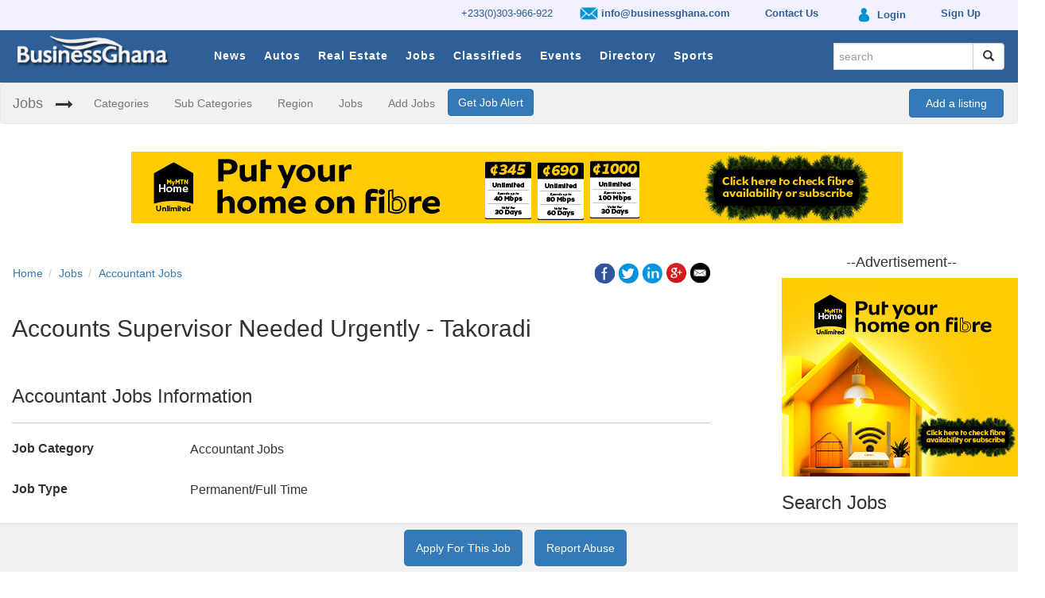

--- FILE ---
content_type: text/html; charset=UTF-8
request_url: https://www.businessghana.com/site/jobs/accountant-jobs/467190/Accounts-Supervisor-needed-urgently-Takoradi
body_size: 10244
content:


<!DOCTYPE html>
<html>
    <head prefix="og: http://ogp.me/ns#">
        <script async src="//pagead2.googlesyndication.com/pagead/js/adsbygoogle.js"></script>
        <script>
          (adsbygoogle = window.adsbygoogle || []).push({
            google_ad_client: "ca-pub-1171476088720532",
            enable_page_level_ads: true
          });
        </script>
        
       
                          <link href="/site/favicon.ico" type="image/x-icon" rel="icon"/><link href="/site/favicon.ico" type="image/x-icon" rel="shortcut icon"/>        
        <!------------------------- CSS ---------------------------------------->
      
        <link rel="stylesheet" href="/site/css/../assets/css/bootstrap.min.css"/>        <link rel="stylesheet" href="/site/css/default_custom.min.css"/>        <link rel="stylesheet" href="/site/css/bootstrap-datepicker.min.css"/>
   <style>    
       p.para{
        line-height: 1.8;
        text-align: justify;
}
</style>
        <!------------------------- JAVESCRIPTS ---------------------------------------->
        
        <script src="/site/js/../assets/js/jquery.min.js"></script>		
      

        <script src="/site/js/../assets/js/bootstrap.min.js"></script>		
		<script src="/site/js/custom.js"></script>        <script src="/site/js/bootstrap-datepicker.min.js"></script>
             <meta charset="utf-8"/>  
<title>Accounts Supervisor needed urgently - Takoradi - BusinessGhana</title>
    <meta name="viewport" content="width=device-width, initial-scale=1, user-scalable=1">
    <meta charset="utf-8">
    <meta http-equiv="X-UA-Compatible" content="IE=edge,chrome=1">    
    <meta name="keywords" content="BusinessGhana , businessghana.com Accra North Accountant Jobs jobs, Accra North Accountant Jobs career resources, Accra North Accountant Jobs careers, Accra North Accountant Jobs job, Accra North Accountant Jobs career, Accra North Accountant Jobs employment, Accra North Accountant Jobs work, Accra North Accountant Jobs job opportunities, Accra North Accountant Jobs employment opportunities">
    <meta name="description" content="Explore Accra North Accountant Jobs job and career resources on BusinessGhana. Find all the information you need to land a Accountant Jobs job in...">
    <meta property="og:locale" content="en_GB" />  
        <meta property="og:title" content="Accounts Supervisor needed urgently - Takoradi" /> 
    <meta property="og:description" content="Explore Accra North Accountant Jobs job and career resources on BusinessGhana. Find all the information you need to land a Accountant Jobs job in..." /> 
    <meta property="og:url" content="https://www.businessghana.com/" />  
    <meta property="og:site_name" content="BusinessGhana" />     
    <meta property="og:image" content="https://www.businessghana.com/site/img/logo.png" />
    <meta property="og:image:secure_url" content="https://www.businessghana.com/site/img/logo.png" />
    <meta property="og:image:width" content="203"/>
    <meta property="og:image:height" content="57"/>

      
    <meta property="article:section" content="jobs" />
        <meta name="twitter:card" content="summary">
    <meta name="twitter:title" content="Accounts Supervisor needed urgently - Takoradi">
    <meta name="twitter:description" content="Explore Accra North Accountant Jobs job and career resources on BusinessGhana. Find all the information you need to...">
    <meta name="twitter:image" content="https://www.businessghana.com/site/img/logo.png">
    <meta name="twitter:image:alt" content="https://www.businessghana.com/site/img/logo.png" />
    <meta name="twitter:domain" content="www.businessghana.com">
    <meta name="application-name" content="BusinessGhana">
    <meta name="robots" content="NOODP,NOYDIR" />
                    </head>
    
    <body>
        <!--Menu Section-->
        <div class="wsmenucontainer clearfix">
            		
<style type="text/css">
	.small-top-menu {
   
    padding-top: 2px !important;
}
.small-top-menu img{
	height: 27px;
}
</style>
	<div class="small-top-menu">
		
		<div class="container">
			<ul class="small-top-menu-strip">
				<li>					
					<a href='http://www.businessghana.com/site/contact_us'> +233(0)303-966-922</a>				</li>
				<li class="hidden-xs">
					<a href='http://www.businessghana.com/site/contact_us' style='padding:13px 10px;font-weight:bold'><img src="/site/img/email.png" style="height:23px" alt=""/> info@businessghana.com</a>				</li>

				<!-- li></li -->
				<li class="hidden-xs"><a href="/site/contact_us" style="padding:13px 10px;font-weight:bold"> Contact Us</a></li>
				<li>
				<a href='http://www.businessghana.com/myaccount/profile/index' style='padding:13px 10px;font-weight:bold'><img src="/site/img/login.png" style="" alt=""/> <span class=''>Login</span></a>				
				</li>

				<li class="sign-up">
				<a href='http://www.businessghana.com/myaccount/profile/sign_up' style='padding:13px 10px;font-weight:bold'><span>Sign Up</span></a>				
				</li>
			</ul>
		</div>
		
	</div>
		
	<div class="wsmenuexpandermain slideRight">
		<a id="navToggle" class="animated-arrow slideLeft" href="#"><span></span></a>
	</div>
	
	<div class="wsmenucontent overlapblackbg"></div>

	<div id="menumain">
		<div id="mainin_wrap" class="container">
			<div class="logobg">
				<a href="/site" title="BusinessGhana"><img src="/site/img/logo.png" alt="logo"/></a>			</div>
			<div class='mobile-sign-in visible-xs visible-md'>
				<a href='http://www.businessghana.com/myaccount/profile/index' class='padding:13px 10px'><img src="/site/img/login.png" style="height:24px" alt=""/> </a>			&nbsp;&nbsp;
				<a href='http://www.businessghana.com/site/items/search?search=(-_-)' class='padding:13px 10px'><i class='fa fa-search' style='color:white' aria-hidden='true'></i></a>			</div>
			
			<div class="header">
			
				<!--Menu HTML Code-->
				<nav class="wsmenu slideLeft clearfix">
					<ul class="mobile-sub wsmenu-list">
						
						<li class="hidden-lg hidden-md hidden-sm">
							<form method="get" accept-charset="utf-8" class="navbar-form search-form top-search" role="search" action="/site/search">								
								<div class="input-group add-on">
									<div class="input text"><input type="text" name="search" class="form-control" placeholder="search" id="search" readonly="readonly"/></div>
									<div class="input-group-btn">
										<button class="btn btn-default" type="submit" type="submit"><i class="glyphicon glyphicon-search"></i></button>
									</div>
								</div>
								
							</form>						</li>			
						
														<li class="title">
									<a href="/site/news">News</a>								</li>
														<li class="title">
									<a href="/site/autos">Autos</a>								</li>
														<li class="title">
									<a href="/site/real-estates">Real Estate</a>								</li>
														<li class="title">
									<a href="/site/jobs">Jobs</a>								</li>
														<li class="title">
									<a href="/site/classifieds">Classifieds</a>								</li>
														<li class="title">
									<a href="/site/events">Events</a>								</li>
														<li class="title">
									<a href="/site/directory">Directory</a>								</li>
							
						<li class="title">
							<a href="/site/news/sports">Sports</a>						</li>
					</ul>
				</nav>
				<!--Menu HTML Code--> 
			</div>
			
			<ul class="nav navbar-nav navbar-right hidden-xs" id="search_nav">		
				<li class="hidden-xs">
					<div id="signe_in">
						<!-- a href="https:www.businessghana.com/myaccount" class="padding:13px 10px"><i class="fa fa-user" aria-hidden="true"><span class="ffl">&nbsp; Login</span> </i></a -->
					</div>
				</li>
				<li>
					<form method="get" accept-charset="utf-8" class="navbar-form search-form top-search" role="search" autocomplete="off" action="/site/search">						<div class="input-group add-on">
						  <div class="input text"><input type="text" name="search" class="form-control" required="required" placeholder="search" id="search"/></div>						  
						  <div class="input-group-btn">
							<button class="btn btn-default" type="submit"><i class="glyphicon glyphicon-search"></i></button>
						  </div>
						</div>
					</form>				</li>	
			</ul>
			
		</div>

		<div id="clear"></div>

	</div>
	
		<div id="cat_bar" style="display: block" >
		<nav class="navbar navbar-default">
  			<div class="container-fluid">
    			<!-- Brand and toggle get grouped for better mobile display -->
    			<div class="navbar-header">
      				<button type="button" class="navbar-toggle collapsed" data-toggle="collapse" data-target="#bs-example-navbar-collapse-1" aria-expanded="false">
        				<span class="sr-only">Toggle navigation</span>
        				<span class="icon-bar"></span>
        				<span class="icon-bar"></span>
        				<span class="icon-bar"></span>
      				</button>
      				<a class="navbar-brand" href="#">Jobs</a>
    			</div>

    			<!-- Collect the nav links, forms, and other content for toggling -->
    			<div class="collapse navbar-collapse" id="bs-example-navbar-collapse-1">
      				<ul class="nav navbar-nav">
      					<li class="arrow"><i class="fa fa-long-arrow-right" aria-hidden="true"></i></li>
      	
      					<li><a href="/site/jobs/categories">Categories </a></li><li><a href="/site/jobs/sub-categories">Sub Categories</a></li><li><a href="/site/jobs/regions">Region </a></li><li><a href="/site/jobs">Jobs</a></li><li><a href="/site/jobs/add">Add Jobs</a></li>              		</ul>
              		              		 <div style='padding-top: 7px; float: left '><a href="/site/jobs/subscription" class="btn  btn-primary ">Get Job Alert</a></div>
										
					<div style='float: right; padding: 7px; margin-right: -20px;'><a class='btn btn-primary' href='http://www.businessghana.com/myaccount/profile/index' style='padding: 7px 20px'>Add a listing</a></div>      			</div><!-- /.navbar-collapse -->
  			</div><!-- /.container-fluid -->
		</nav>
	</div>
<script>
		

function redirectTo(){
window.location.href = "http://www.businessghana.com//site/search";
}
</script>        </div>
        <!--Menu Section-->
        
        <!-- Main Section -->
        <div class="container">
            
<div class="row banner hidden-xs">
  <div class="col-xs-12" style="text-align: center">
    

<!--/* Top Banner 970*90
  *
  * Revive Adserver Javascript Tag
  * - Generated with Revive Adserver v3.1.0
  *
  */-->

<!--/*
  * The backup image section of this tag has been generated for use on a
  * non-SSL page. If this tag is to be placed on an SSL page, change the
  *   'http://targetinfinity.com/as/www/delivery/...'
  * to
  *   'https://targetinfinity.com/as/www/delivery/...'
  *
  * This noscript section of this tag only shows image banners. There
  * is no width or height in these banners, so if you want these tags to
  * allocate space for the ad before it shows, you will need to add this
  * information to the <img> tag.
  *
  * If you do not want to deal with the intricities of the noscript
  * section, delete the tag (from <noscript>... to </noscript>). On
  * average, the noscript tag is called from less than 1% of internet
  * users.
  */-->

<script type='text/javascript'><!--//<![CDATA[
   var m3_u = (location.protocol=='https:'?'https://targetinfinity.com/as/www/delivery/ajs.php':'http://targetinfinity.com/as/www/delivery/ajs.php');
   var m3_r = Math.floor(Math.random()*99999999999);
   if (!document.MAX_used) document.MAX_used = ',';
   document.write ("<scr"+"ipt type='text/javascript' src='"+m3_u);
   document.write ("?zoneid=107");
   document.write ('&amp;cb=' + m3_r);
   if (document.MAX_used != ',') document.write ("&amp;exclude=" + document.MAX_used);
   document.write (document.charset ? '&amp;charset='+document.charset : (document.characterSet ? '&amp;charset='+document.characterSet : ''));
   document.write ("&amp;loc=" + escape(window.location));
   if (document.referrer) document.write ("&amp;referer=" + escape(document.referrer));
   if (document.context) document.write ("&context=" + escape(document.context));
   if (document.mmm_fo) document.write ("&amp;mmm_fo=1");
   document.write ("'><\/scr"+"ipt>");
//]]>--></script><noscript><a href='http://targetinfinity.com/as/www/delivery/ck.php?n=ae490679&amp;cb=INSERT_RANDOM_NUMBER_HERE' target='_blank'><img src='http://targetinfinity.com/as/www/delivery/avw.php?zoneid=107&amp;cb=INSERT_RANDOM_NUMBER_HERE&amp;n=ae490679' border='0' alt='' /></a></noscript>


  </div>
</div>
<div class="row banner show-xs hidden-sm hidden-md hidden-lg">
  <div class="col-xs-12" style="text-align: center">
    

<!--/* Top Banner 320*50
  *
  * Revive Adserver Javascript Tag
  * - Generated with Revive Adserver v3.1.0
  *
  */-->

<!--/*
  * The backup image section of this tag has been generated for use on a
  * non-SSL page. If this tag is to be placed on an SSL page, change the
  *   'http://targetinfinity.com/as/www/delivery/...'
  * to
  *   'https://targetinfinity.com/as/www/delivery/...'
  *
  * This noscript section of this tag only shows image banners. There
  * is no width or height in these banners, so if you want these tags to
  * allocate space for the ad before it shows, you will need to add this
  * information to the <img> tag.
  *
  * If you do not want to deal with the intricities of the noscript
  * section, delete the tag (from <noscript>... to </noscript>). On
  * average, the noscript tag is called from less than 1% of internet
  * users.
  */-->

<script type='text/javascript'><!--//<![CDATA[
   var m3_u =
(location.protocol=='https:'?'https://targetinfinity.com/as/www/delivery/ajs.php':'http://targetinfinity.com/as/www/delivery/ajs.php');
   var m3_r = Math.floor(Math.random()*99999999999);
   if (!document.MAX_used) document.MAX_used = ',';
   document.write ("<scr"+"ipt type='text/javascript' src='"+m3_u);
   document.write ("?zoneid=110");
   document.write ('&amp;cb=' + m3_r);
   if (document.MAX_used != ',') document.write ("&amp;exclude=" +
document.MAX_used);
   document.write (document.charset ? '&amp;charset='+document.charset :
(document.characterSet ? '&amp;charset='+document.characterSet : ''));
   document.write ("&amp;loc=" + escape(window.location));
   if (document.referrer) document.write ("&amp;referer=" +
escape(document.referrer));
   if (document.context) document.write ("&context=" +
escape(document.context));
   if (document.mmm_fo) document.write ("&amp;mmm_fo=1");
   document.write ("'><\/scr"+"ipt>");
//]]>--></script><noscript><a
href='http://targetinfinity.com/as/www/delivery/ck.php?n=a51a09cf&amp;cb=INSERT_RANDOM_NUMBER_HERE'
target='_blank'><img
src='http://targetinfinity.com/as/www/delivery/avw.php?zoneid=110&amp;cb=INSERT_RANDOM_NUMBER_HERE&amp;n=a51a09cf'
border='0' alt='' /></a></noscript>  </div>
</div>
<div style="clear: both"></div>
<br/>

<div class="row">
	<div class="col-md-9 main-content">
		
		

<script src="https://cdnjs.cloudflare.com/ajax/libs/unitegallery/1.7.40/js/unitegallery.min.js"></script><link rel="stylesheet" href="/site/css/../unitegallery/css/unite-gallery-min.css"/>
<script src="/site/js/../unitegallery/themes/default/ug-theme-default-min.js"></script><link rel="stylesheet" href="/site/css/../unitegallery/themes/default/ug-theme-default-min.css"/>

<div class="row all-details-section">
	<div class="col-sm-12">
		<div class="row">
			<div class="col-sm-6">	
				<div class="row">
					<div class="col-sm-12">
						<ol class="breadcrumb breadcrumb-reset">
							<li><a href="/site/jobs">Home</a></li><li><a href="/site/jobs">Jobs</a></li><li><a href="/site/jobs/accountant-jobs">Accountant Jobs</a></li>
						</ol>
					</div>
				</div>
			</div>
			<div class="col-sm-6">
				
<div class="text-right">	

	<a href="http://www.facebook.com/sharer.php?u=https://www.businessghana.com/site/jobs/accountant-jobs/467190/Accounts-Supervisor-needed-urgently-Takoradi" onclick="openWindow(this.href); return false;" class="icon"> 
		<img src="/site/img/icon_facebook.png" class="social-icon" alt=""/>	</a>
	<a href="http://twitter.com/share?text=Accounts Supervisor needed urgently - Takoradi&https://www.businessghana.com/site/jobs/accountant-jobs/467190/Accounts-Supervisor-needed-urgently-Takoradi" onclick="openWindow(this.href); return false;" class="icon_1">
		<img src="/site/img/icon_twitter.png" class="social-icon" alt=""/>	</a>
	<a href="https://www.linkedin.com/shareArticle?mini=true&url=https://www.businessghana.com/site/jobs/accountant-jobs/467190/Accounts-Supervisor-needed-urgently-Takoradi&sharetitle=" onclick="openWindow(this.href); return false;" class="icon_2">
		<img src="/site/img/icon_linkin.png" class="social-icon" alt=""/>	</a>
	<a href="https://plus.google.com/share?url=https://www.businessghana.com/site/jobs/accountant-jobs/467190/Accounts-Supervisor-needed-urgently-Takoradi" onclick="openWindow(this.href); return false;" class="icon_3">
		<img src="/site/img/icon_googleplus.png" class="social-icon" alt=""/>	</a>	
	<a href="/site/items/share-mail/pagetitle" onclick="openWindow(this.href); return false;" class="icon_4" escape=false>
		<img src="/site/img/icon_email.png" class="social-icon" alt=""/>	</a>  
	
</div>

<script>
	function openWindow(url){
		window.open(url,'MsgWindow', 'menubar=no,toolbar=no,resizable=yes,scrollbars=yes,height=400,width=600');
		return false ;
	}
</script>			</div>
		</div>

		<div class="row">
			<div class="col-md-12 details-title">
				<h2>Accounts Supervisor Needed Urgently - Takoradi</h2>
			</div>
		</div>
		
		<div class="row">
			<div class="col-md-12">	
							</div>
		</div>

		<div class="row details-info">
			<div class="col-md-12">
				<h3 class="section-title">Accountant Jobs Information</h3>

				<div class="row listing-sep">
					<div class="col-sm-12">
						<hr class="listing-line">
					</div>
				</div>

								<div class="row section-info">
					<div class="col-sm-3 col-sm-3 col-xs-4">
						<strong>Job Category</strong>
					</div>
					<div class="col-sm-9 col-sm-9 col-xs-8 section-info-content">
						Accountant Jobs					</div>
				</div>
				
								<div class="row section-info">
					<div class="col-sm-3 col-sm-3 col-xs-4">
                                         <strong>Job Type</strong>
                  
						
					</div>
					<div class="col-sm-9 col-sm-9 col-xs-8 section-info-content">
						 Permanent/Full Time 					</div>
				</div>
								<div class="row section-info">
					<div class="col-sm-3 col-sm-3 col-xs-4">
                                         <strong>Working Experience</strong>
                  
						
					</div>
					<div class="col-sm-9 col-sm-9 col-xs-8 section-info-content">
						 Not Specified 					</div>
				</div>
								<div class="row section-info">
					<div class="col-sm-3 col-sm-3 col-xs-4">
                                         <strong>Education Level</strong>
                  
						
					</div>
					<div class="col-sm-9 col-sm-9 col-xs-8 section-info-content">
						 Masters Degree 					</div>
				</div>
								<div class="row section-info">
					<div class="col-sm-3 col-sm-3 col-xs-4">
                                         <strong>Industry</strong>
                  
						
					</div>
					<div class="col-sm-9 col-sm-9 col-xs-8 section-info-content">
						 Manufacturing Jobs 					</div>
				</div>
								<div class="row section-info">
					<div class="col-sm-3 col-sm-3 col-xs-4">
                                         <strong>Salary Range</strong>
                  
						
					</div>
					<div class="col-sm-9 col-sm-9 col-xs-8 section-info-content">
						 Not Specified 					</div>
				</div>
								<div class="row section-info">
					<div class="col-sm-3 col-sm-3 col-xs-4">
                                         <strong>Qualifications</strong>
                  
						
					</div>
					<div class="col-sm-9 col-sm-9 col-xs-8 section-info-content">
						 MASTERS 					</div>
				</div>
				
									<div class="row section-info">
						<div class="col-sm-3 col-sm-3 col-xs-12">
							<strong>Application Deadline</strong>
						</div>
						<div class="col-sm-9 col-sm-9 col-xs-12 section-info-content">
							2023-01-31						</div>
					</div>
				
				<div class="row section-info">
					<div class="col-sm-3 col-sm-3 col-xs-12">
						<strong>Description</strong>
					</div>
					<div class="col-sm-9 col-sm-9 col-xs-12 section-info-content">
						<p>Responsibilities</p>
<p><ul><br />
	<li>Oversee daily transactions, including accounts payable/receivable, general ledger and bank reconciliations</li><br />
	<li>Prepare budgeting reports and forecast revenues</li><br />
	<li>Manage month-end and year-end closing</li><br />
	<li>Monitor the daily performance of the accounting department</li><br />
	<li>Organize financial data into useable information and maintain updated records</li><br />
	<li>Track the progress of financial and accounting objectives</li><br />
	<li>Establish accounting policies and procedures, aligned with company&rsquo;s targets</li><br />
	<li>Ensure compliance with the law</li><br />
	<li>Must be a Chartered Accountant with masters</li><br />
	<li>Free Accomodation with meal</li><br />
</ul></p>
					</div>
				</div>
			</div>
		</div>

		<div class="row details-info">
			<div class="col-md-12">
				<h3 class="section-title">Location Information</h3>

				<div class="row listing-sep">
					<div class="col-sm-12">
						<hr class="listing-line">
					</div>
				</div>

								<div class="row section-info">
					<div class="col-sm-3 col-sm-3 col-xs-4">
						<strong>Location</strong>
					</div>
					<div class="col-sm-9 col-sm-9 col-xs-8 section-info-content">
						Accra North					</div>
				</div>
								<div class="row section-info">
					<div class="col-sm-3 col-sm-3 col-xs-4">
						<strong>Region</strong>
					</div>
					<div class="col-sm-9 col-sm-9 col-xs-8 section-info-content">
						Greater Accra					</div>
				</div>
								<div class="row section-info">
					<div class="col-sm-3 col-sm-3 col-xs-4">
						<strong>Street Address</strong>
					</div>
					<div class="col-sm-9 col-sm-9 col-xs-8 section-info-content">
						Accent Avenue					</div>
				</div>
				
			</div>
		</div>

		
		<div class="row" id="advertiser_share">
			<div class="col-sm-6 advertiser-link">
				<h4><a href="/site/jobs/accountant-jobs/advertiser/us/90388">See listings from advertiser</a></h4>
			</div>
			
			<div class="col-sm-6 text-right">
				
<div class="text-right">	

	<a href="http://www.facebook.com/sharer.php?u=https://www.businessghana.com/site/jobs/accountant-jobs/467190/Accounts-Supervisor-needed-urgently-Takoradi" onclick="openWindow(this.href); return false;" class="icon"> 
		<img src="/site/img/icon_facebook.png" class="social-icon" alt=""/>	</a>
	<a href="http://twitter.com/share?text=Accounts Supervisor needed urgently - Takoradi&https://www.businessghana.com/site/jobs/accountant-jobs/467190/Accounts-Supervisor-needed-urgently-Takoradi" onclick="openWindow(this.href); return false;" class="icon_1">
		<img src="/site/img/icon_twitter.png" class="social-icon" alt=""/>	</a>
	<a href="https://www.linkedin.com/shareArticle?mini=true&url=https://www.businessghana.com/site/jobs/accountant-jobs/467190/Accounts-Supervisor-needed-urgently-Takoradi&sharetitle=" onclick="openWindow(this.href); return false;" class="icon_2">
		<img src="/site/img/icon_linkin.png" class="social-icon" alt=""/>	</a>
	<a href="https://plus.google.com/share?url=https://www.businessghana.com/site/jobs/accountant-jobs/467190/Accounts-Supervisor-needed-urgently-Takoradi" onclick="openWindow(this.href); return false;" class="icon_3">
		<img src="/site/img/icon_googleplus.png" class="social-icon" alt=""/>	</a>	
	<a href="/site/items/share-mail/pagetitle" onclick="openWindow(this.href); return false;" class="icon_4" escape=false>
		<img src="/site/img/icon_email.png" class="social-icon" alt=""/>	</a>  
	
</div>

<script>
	function openWindow(url){
		window.open(url,'MsgWindow', 'menubar=no,toolbar=no,resizable=yes,scrollbars=yes,height=400,width=600');
		return false ;
	}
</script>			</div>
		</div>
	</div>
</div>

<script type="text/javascript">
	jQuery(document).ready(function(){


		api = jQuery("#gallery").unitegallery({
			theme_enable_text_panel: false,
			 slider_zoom_max_ratio: 2, // max zoom level. Not required, but good to have
   slider_scale_mode: "fit", // don't scale by default
   slider_zoom_step: 1.2 // also not required
			
		});

		api.on("item_change",function(num, data){		//on item change, get item number and item data
			
			api.resetZoom();
		});
		
		$('#gallery').css("visibility", "visible");
		api.resetZoom();
	});	
</script>		
		<style>
.nav-pills > li a:hover {
    text-decoration: none;
    background-color: #2e5f97;
	}		
</style>
<div class="row form-nav" id="request_forms">
	<div class="col-sm-12">
		<div class="row list-title">
			<div class="col-sm-12">
				<ul class="nav nav-pills">
					<li><a data-toggle="tab" href="#apply_for_job">Apply For This Job</a></li><li><a data-toggle="tab" href="#report_abuse">Report Abuse</a></li>				</ul>
			</div>
		</div>
		<div class="row">
			<div class="tab-content col-sm-12">	

					
					<div id="apply_for_job" class="tab-pane fade">
						

<script>
$(document).ready(function(){

	var fx = {
		"notEmpty" : function(field, message, span){
			if(field.trim() == ""){
				span.html(message);
			}else{
				span.html('');
			}

		},

		"validEmail" : function(field, span){
			var filter = /^[\w\-\.\+]+\@[a-zA-Z0-9\.\-]+\.[a-zA-z0-9]{2,4}$/;
			if (!filter.test(field)) {
				span.html("A valid email address is required");
			}else{
				span.html('');
			}
		}, 

		"validPhone" : function(field, span){
			var filter = /^\+?[0-9]{5,15}$/;
			if (!filter.test(field)) {
				span.html("Invalid phone number format");
			}else{
				span.html('');
			}
		}
	};
		


	$("#696b7ebf02dfc").submit( function () { 

	   	fx.notEmpty($(this).find('#firstname').val(), "First name is required", $(this).find('.fname'));
		fx.notEmpty($(this).find('#lastname').val(), "Last name is required", $(this).find('.lname'));
		/* fx.notEmpty($(this).find('#subject').val(), "Please, enter subject", $(this).find('.subject')); */
		fx.notEmpty($(this).find('#message').val(), "Message is required", $(this).find('.message'));
		fx.validEmail($(this).find('#email').val(), $(this).find('.email'));
		fx.validPhone($(this).find('#phone').val(), $(this).find('.phone'));
		if($(this).find("#cvfile").length > 0){
			fx.notEmpty($(this).find('#cvfile').val(), "Please upload your CV", $(this).find('.cv'));
		}

		if($('.errorSpan').text() == ""){
			$.ajax({   
				type: "POST",
				/*data : $(this).serialize(),*/
				/*data : new FormData($()),*/
				data : new FormData(this),
				cache: false,        
				processData: false,
				contentType: false,
				url: "/site/items/submit-form",
				success: function(data){
				//alert(data) ;
				$("#text-modal").text(data);
				$('#adModal').modal('show'); 	
					if(data == "Request successfully sent"){
						$('form').trigger('reset');
					}
						
				},
				error: function(data){
				
					alert('Request failed. Please fill in the fields with valid information: ' + data);	
									
				}  

			});   
		}
		
		
		return false;   

});
});
</script>
	
<div class="row">
	<div class="col-md-12">
		<div class="row">
			<div class="col-sm-12">
			
				<h3>Apply For This Job</h3>
			</div>
		</div>
		<form method="post" enctype="multipart/form-data" accept-charset="utf-8" id="696b7ebf02dfc" action="/site/jobs/accountant-jobs/467190/Accounts-Supervisor-needed-urgently-Takoradi"><div style="display:none;"><input type="hidden" name="_method" value="POST"/></div>			<div class="form-group clearfix">
				<input type="hidden" name="receiver" value="recruiter0404@yahoo.com">
				<input type="hidden" name="uid" value="90388">
				<input type="hidden" name="item" value="467190">
				<input type="hidden" name="section" value="">
				<input type="hidden" name="request_type" value="application">
				<div class="row">
					<div class="col-md-6 col-sm-6 col-xs-12 contact-field">
						<input type="text" class="form-control advertiser-form" id="firstname" name="firstname" placeholder="First Name">
						<span class='errorSpan fname'></span>
					</div>
					<div class="col-md-6 col-sm-6 col-xs-12 contact-field">
						<input type="text" class="form-control advertiser-form" id="lastname" name="lastname" placeholder="Last Name">
						<span class='errorSpan lname'></span>
					</div>
				</div>
					
				<div class="row">
					<div class="col-md-6 col-sm-6 col-xs-12 contact-field">
						<input type="text" class="form-control advertiser-form" id="phone" name="phone" placeholder="Phone Number(eg. 0200000000 or +233200000000)">
						<span class='errorSpan phone'></span>
					</div>
					
					<div class="col-md-6 col-sm-6 col-xs-12 contact-field">
						<input type="text" class="form-control advertiser-form" id="email" name="email" placeholder="Email">
						<span class='errorSpan email'></span>
					</div>
				</div>
								<div class="row cv-upload">
					<div class="col-md-12 col-sm-12 col-xs-12 contact-field">
						<p class="help-block">Upload Your CV
						</p>
						<input type="file" class="advertiser-form" id="cvfile" name="cvfile" label="Upload your CV">
						<span>Accepted files (.doc, .docx, pdf). Maximum file size allowed (100kb)</span><br/>
						<span class='errorSpan cv'></span>
					</div>				
				</div>
					
					
						
				<div class="row">					
					<div class="col-md-12 col-sm-12 col-xs-12">
						<textarea class="form-control" rows="8" name="message" id="message" placeholder="Message"></textarea>
						<span class='errorSpan message'></span>
					</div>
				</div>
				<div class="row">
					<div class="col-md-12 col-sm-12 col-xs-12">
						<div class="submit"><input type="submit" class="btn btn-primary button-margin" value="Submit"/></div>					</div>
				</div>
			</div>
		
		<div style="display:none;"><input type="hidden" name="_Token[fields]" autocomplete="off" value="4ea4fe9eb4d27129f78c222e7c3c220da3a9ff7a%3A"/><input type="hidden" name="_Token[unlocked]" autocomplete="off" value=""/></div></form>	</div>
</div>					</div>			
												
				
				
								
									<div id="report_abuse" class="tab-pane fade">
						

<script>
$(document).ready(function(){

	var fx = {
		"notEmpty" : function(field, message, span){
			if(field.trim() == ""){
				span.html(message);
			}else{
				span.html('');
			}

		},

		"validEmail" : function(field, span){
			var filter = /^[\w\-\.\+]+\@[a-zA-Z0-9\.\-]+\.[a-zA-z0-9]{2,4}$/;
			if (!filter.test(field)) {
				span.html("A valid email address is required");
			}else{
				span.html('');
			}
		}, 

		"validPhone" : function(field, span){
			var filter = /^\+?[0-9]{5,15}$/;
			if (!filter.test(field)) {
				span.html("Invalid phone number format");
			}else{
				span.html('');
			}
		}
	};
		


	$("#696b7ebf040d3").submit( function () { 

	   	fx.notEmpty($(this).find('#firstname').val(), "First name is required", $(this).find('.fname'));
		fx.notEmpty($(this).find('#lastname').val(), "Last name is required", $(this).find('.lname'));
		/* fx.notEmpty($(this).find('#subject').val(), "Please, enter subject", $(this).find('.subject')); */
		fx.notEmpty($(this).find('#message').val(), "Message is required", $(this).find('.message'));
		fx.validEmail($(this).find('#email').val(), $(this).find('.email'));
		fx.validPhone($(this).find('#phone').val(), $(this).find('.phone'));
		if($(this).find("#cvfile").length > 0){
			fx.notEmpty($(this).find('#cvfile').val(), "Please upload your CV", $(this).find('.cv'));
		}

		if($('.errorSpan').text() == ""){
			$.ajax({   
				type: "POST",
				/*data : $(this).serialize(),*/
				/*data : new FormData($()),*/
				data : new FormData(this),
				cache: false,        
				processData: false,
				contentType: false,
				url: "/site/items/submit-form",
				success: function(data){
				//alert(data) ;
				$("#text-modal").text(data);
				$('#adModal').modal('show'); 	
					if(data == "Request successfully sent"){
						$('form').trigger('reset');
					}
						
				},
				error: function(data){
				
					alert('Request failed. Please fill in the fields with valid information: ' + data);	
									
				}  

			});   
		}
		
		
		return false;   

});
});
</script>
	
<div class="row">
	<div class="col-md-12">
		<div class="row">
			<div class="col-sm-12">
			
				<h3>Report Abuse</h3>
			</div>
		</div>
		<form method="post" enctype="multipart/form-data" accept-charset="utf-8" id="696b7ebf040d3" action="/site/jobs/accountant-jobs/467190/Accounts-Supervisor-needed-urgently-Takoradi"><div style="display:none;"><input type="hidden" name="_method" value="POST"/></div>			<div class="form-group clearfix">
				<input type="hidden" name="receiver" value="info@businessghana.com">
				<input type="hidden" name="uid" value="">
				<input type="hidden" name="item" value="467190">
				<input type="hidden" name="section" value="">
				<input type="hidden" name="request_type" value="abuse">
				<div class="row">
					<div class="col-md-6 col-sm-6 col-xs-12 contact-field">
						<input type="text" class="form-control advertiser-form" id="firstname" name="firstname" placeholder="First Name">
						<span class='errorSpan fname'></span>
					</div>
					<div class="col-md-6 col-sm-6 col-xs-12 contact-field">
						<input type="text" class="form-control advertiser-form" id="lastname" name="lastname" placeholder="Last Name">
						<span class='errorSpan lname'></span>
					</div>
				</div>
					
				<div class="row">
					<div class="col-md-6 col-sm-6 col-xs-12 contact-field">
						<input type="text" class="form-control advertiser-form" id="phone" name="phone" placeholder="Phone Number(eg. 0200000000 or +233200000000)">
						<span class='errorSpan phone'></span>
					</div>
					
					<div class="col-md-6 col-sm-6 col-xs-12 contact-field">
						<input type="text" class="form-control advertiser-form" id="email" name="email" placeholder="Email">
						<span class='errorSpan email'></span>
					</div>
				</div>
					
								<div class="row">
					<div class="col-md-12 col-sm-12 col-xs-12 contact-field">
						<input type="text" class="form-control advertiser-form" id="subject" name="subject" placeholder="Subject">
						<span class='errorSpan subject'></span>
					</div>				
				</div>		
					
						
				<div class="row">					
					<div class="col-md-12 col-sm-12 col-xs-12">
						<textarea class="form-control" rows="8" name="message" id="message" placeholder="Message"></textarea>
						<span class='errorSpan message'></span>
					</div>
				</div>
				<div class="row">
					<div class="col-md-12 col-sm-12 col-xs-12">
						<div class="submit"><input type="submit" class="btn btn-primary button-margin" value="Submit"/></div>					</div>
				</div>
			</div>
		
		<div style="display:none;"><input type="hidden" name="_Token[fields]" autocomplete="off" value="4ea4fe9eb4d27129f78c222e7c3c220da3a9ff7a%3A"/><input type="hidden" name="_Token[unlocked]" autocomplete="off" value=""/></div></form>	</div>
</div>					</div>
								
			</div>
		</div>
	</div>
</div>

<style type='text/css'>
.fixed_section{
 background: #F1F1F1 none repeat scroll 0 0;
    bottom: 0;
 position:fixed;
 box-shadow: 0 -1px 1px rgba(0, 0, 0, 0.12);
    min-height: 60px;
 left:0px;
 text-align:center;
    padding: 20px;
    transition: height 0.25s ease 0s;
    width: 100%;
    z-index: 102;
	margin: auto;
}
.button_fixed_one{
 background: #337ab7 none repeat scroll 0 0;
    border-radius: 5px;
    color: #fff;
    float: left;
    padding: 15px;
 margin-left: 520px;
 margin-right:20px;
}
.button_fixed{
 background: #337ab7 none repeat scroll 0 0;
    border-radius: 5px;
    color: #fff;
    /* float: left; */
	display: inline;
    padding: 15px;
	margin-left: 15px;
}
</style>

<div class="fixed_section">
	
	<a class="button_fixed" data-toggle="tab" href="#apply_for_job" id="button_apply_for_job">Apply For This Job</a><a class="button_fixed" data-toggle="tab" href="#report_abuse" id="button_report_abuse">Report Abuse</a></div>

<script>
	$("#button_apply_for_job").mouseup(function() {
		$('html, body').animate({
			scrollTop: $("#advertiser_share").offset().top
		}, 500);
	});
	
	$("#button_send_feedback").click(function() {
		$('html, body').animate({
			scrollTop: $("#advertiser_share").offset().top
		}, 500);
	});
	/*
	$("#button_request_a_quote").click(function() {
		$('html, body').animate({
			scrollTop: $("#advertiser_share").offset().top
		}, 500);
	});
	
	*/
	$("#buttong_request_a_meeting").click(function() {
		$('html, body').animate({
			scrollTop: $("#advertiser_share").offset().top
		}, 500);
	});
	$("#button_send_a_comment").click(function() {
		$('html, body').animate({
			scrollTop: $("#advertiser_share").offset().top
		}, 500);
	});
	
	$("#button_report_abuse").click(function() {
		$('html, body').animate({
			scrollTop: $("#advertiser_share").offset().top
		}, 500);
	});

	$("#button_book_reservation").click(function() {
		$('html, body').animate({
			scrollTop: $("#advertiser_share").offset().top
		}, 500);
	});
	
</script>		
	</div>
	
	<div class="col-md-3 side-bar">
		<h4 align="center">--Advertisement--</h4>
		<!--/*Right side Banner 300*250
  *
  * Revive Adserver Javascript Tag
  * - Generated with Revive Adserver v3.1.0
  *
  */-->

<!--/*
  * The backup image section of this tag has been generated for use on a
  * non-SSL page. If this tag is to be placed on an SSL page, change the
  *   'http://targetinfinity.com/as/www/delivery/...'
  * to
  *   'https://targetinfinity.com/as/www/delivery/...'
  *
  * This noscript section of this tag only shows image banners. There
  * is no width or height in these banners, so if you want these tags to
  * allocate space for the ad before it shows, you will need to add this
  * information to the <img> tag.
  *
  * If you do not want to deal with the intricities of the noscript
  * section, delete the tag (from <noscript>... to </noscript>). On
  * average, the noscript tag is called from less than 1% of internet
  * users.
  */-->

<script type='text/javascript'><!--//<![CDATA[
   var m3_u = (location.protocol=='https:'?'https://targetinfinity.com/as/www/delivery/ajs.php':'http://targetinfinity.com/as/www/delivery/ajs.php');
   var m3_r = Math.floor(Math.random()*99999999999);
   if (!document.MAX_used) document.MAX_used = ',';
   document.write ("<scr"+"ipt type='text/javascript' src='"+m3_u);
   document.write ("?zoneid=39");
   document.write ('&amp;cb=' +m3_r);
   if (document.MAX_used != ',') document.write ("&amp;exclude=" + document.MAX_used);
   document.write (document.charset ? '&amp;charset='+document.charset : (document.characterSet ? '&amp;charset='+document.characterSet : ''));
   document.write ("&amp;loc=" + escape(window.location));
   if (document.referrer) document.write ("&amp;referer=" + escape(document.referrer));
   if (document.context) document.write ("&context=" + escape(document.context));
   if (document.mmm_fo) document.write ("&amp;mmm_fo=1");
   document.write ("'><\/scr"+"ipt>");
//]]>--></script><noscript><a href='http://targetinfinity.com/as/www/delivery/ck.php?n=a7f52682&amp;cb=INSERT_RANDOM_NUMBER_HERE' target='_blank'><img src='http://targetinfinity.com/as/www/delivery/avw.php?zoneid=39&amp;cb=INSERT_RANDOM_NUMBER_HERE&amp;n=a7f52682' border='0' alt='' /></a></noscript>		<link rel="stylesheet" href="/site/css/bootstrap-multiselect.css"/><script src="/site/js/bootstrap-multiselect.js"></script>
<div class="row hidden-xs">
<form method="get" accept-charset="utf-8" id="search-form" action="/site/jobs/search">	<div class="col-lg-12">
	
<label>
<h3>Search Jobs</h3>
</label>



    	<div class="input-group">
      		<input type="text" class="form-control" placeholder="Search for..." name="search" id="searchtext">
      		<span class="input-group-btn">
       		 <button class="btn btn-default go" type="submit"><span class="glyphicon glyphicon-search"></button>
      		</span>
      		
    	</div><!-- /input-group -->

    	<div class="search-span" style="color:red;font-size:14px;"></div>
        <div style="float:right; margin-top:8px;">
    	<a href="/site/jobs/advanced-search">Advanced Search</a>      
    	</div> 
    	<br/>

  	</div><!-- /.col-lg-6 -->
 </form></div>

<script type="text/javascript">
	function updateCities(str) {
	  var xhttp;
	  if (str == "") {
		return;
	  }
	  xhttp = new XMLHttpRequest();
	  xhttp.onreadystatechange = function() {
		if (xhttp.readyState == 4 && xhttp.status == 200) {
		  
		  // Sanitize all the json encodings make it a bare string : and ,
		  var myresult = xhttp.responseText.replace(/"/gi,'');
		  myresult = myresult.replace(/{/gi,'');
		  myresult = myresult.replace(/}/gi,'');
		  myresult = myresult.replace('[','');
		  myresult = myresult.replace(']','');
		  var mydata = myresult.split(',');
		  console.log(myresult);
		  var inneroptions = "";
		  for (var region in mydata) {
			  if (mydata.hasOwnProperty(region)) {
				  var current = mydata[region].split(':');
				  inneroptions = inneroptions + "<option value='" + current[0] + "'>" + current[1] + "</option>";
			  }
			}
			
			document.getElementById("city").innerHTML = inneroptions;
		}
	  }

	  xhttp.open("GET", "/site/items/update-city/"+str, true);
	  xhttp.send();
	}

    $('#advanced_search').click(function(event){
    	event.preventDefault();
    	$('#advanced_container').toggle();
    });

    $('body').on('submit', '#search-form', function(event){
   
    	if($('#searchtext').val() == ''){
    		$('.search-span').html('Please enter search text');
    		return false;
    	}else{
    		$('.search-span').html('');
    		return true;
    	}

    });



    $(document).ready(function() {
		
		$('body').on('change', '#car-make', function(event){
			var name = $(this).val();
			var $this = $(this);
             
			var url = '../../carmodels/'+name;
			
		
			$.ajax({   
				type: "POST",

				cache: false,        
				processData: false,
				contentType: false,
				url: "/site/autos/carmodels"+"/"+name,
				success: function(data){	
					data = $.parseJSON(data);
					
					$('#car-model').html('');
	  					$.each(data, function(index,item){

	  					$('#car-model').append("<option value='"+item.name+"'>"+item.name+"</option>");
						});
				},
				error: function(data){
									
				}   
			});   

			
		});
	});
</script>		

<div class="row" style="margin-top: 20px">

	</div>
<div class="row" style="margin-top: 20px">
	
		<div class="row">
				<div class="col-xs-12">
					<h3>Latest Listings</h3>
				</div>
			</div>
	<div class="col-xs-12 col-sm-6 col-md-12 col-lg-12 side-item">
		<h4 class="side-title hidden-lg"></h4>
			<div class="row all-listings-row">
			<div class="col-md-4 col-sm-6 col-xs-6 xs-image-side">
				<div class="row">
					<div class="col-xs-12">
 						<div class="side-image"  style="background: #fff;"><a href="/site/jobs/accountant-jobs/489533/Accounts-Officer-needed-in-an-IT-Institution"><img src="/site/img/../../cms/img/default-job-logo.png" alt=""/></a></div>					</div>
				</div>						
			</div>
	
			<div class="col-md-7 col-sm-6 col-xs-6 xs-content">
				<div class="row title-row">
					<div class="col-md-12 col-sm-12 col-xs-12">
						<div class="row" style="width: 130%">
							
								<h5 class="side-listing-title">
									<a href="/site/jobs/accountant-jobs/489533/Accounts-Officer-needed-in-an-IT-Institution" style="font-size:13px">Accounts Officer Needed In An IT Institution</a>								</h5>
							
						</div>
					</div>
					<div class="col-md-12 col-sm-12 col-xs-12 text-left">
						<div class="row bottom-align-text">
							<div  style="font-size:13px">
							
							Accounting Officer Responsibilities:


	Maintaining and reviewing financial...	
							</div>
						</div>
					</div>
				</div>										
			</div>
		</div>
	</div>

			<div class="col-xs-12 col-sm-6 col-md-12 col-lg-12 side-item">
			<div class="row all-listings-row">
			<div class="col-md-4 col-sm-6 col-xs-6 xs-image-side">
				<div class="row">
					<div class="col-xs-12">
 						<div class="side-image"  style="background: #fff;"><a href="/site/jobs/accountant-jobs/484756/Accountant-taxation"><img src="/site/img/../../cms/img/default-job-logo.png" alt=""/></a></div>					</div>
				</div>						
			</div>
	
			<div class="col-md-7 col-sm-6 col-xs-6 xs-content">
				<div class="row title-row">
					<div class="col-md-12 col-sm-12 col-xs-12">
						<div class="row" style="width: 130%">
							
								<h5 class="side-listing-title">
									<a href="/site/jobs/accountant-jobs/484756/Accountant-taxation" style="font-size:13px">Accountant (taxation)</a>								</h5>
							
						</div>
					</div>
					<div class="col-md-12 col-sm-12 col-xs-12 text-left">
						<div class="row bottom-align-text">
							<div  style="font-size:13px">
							
							
	Researching tax laws.
	Assisting in IRS and state audits.
	Gathering information and...	
							</div>
						</div>
					</div>
				</div>										
			</div>
		</div>
	</div>

			<div class="col-xs-12 col-sm-6 col-md-12 col-lg-12 side-item">
			<div class="row all-listings-row">
			<div class="col-md-4 col-sm-6 col-xs-6 xs-image-side">
				<div class="row">
					<div class="col-xs-12">
 						<div class="side-image"  style="background: #fff;"><a href="/site/jobs/accountant-jobs/489435/Accounts-Officer"><img src="/site/img/../../cms/img/default-job-logo.png" alt=""/></a></div>					</div>
				</div>						
			</div>
	
			<div class="col-md-7 col-sm-6 col-xs-6 xs-content">
				<div class="row title-row">
					<div class="col-md-12 col-sm-12 col-xs-12">
						<div class="row" style="width: 130%">
							
								<h5 class="side-listing-title">
									<a href="/site/jobs/accountant-jobs/489435/Accounts-Officer" style="font-size:13px">Accounts Officer</a>								</h5>
							
						</div>
					</div>
					<div class="col-md-12 col-sm-12 col-xs-12 text-left">
						<div class="row bottom-align-text">
							<div  style="font-size:13px">
							
							* Record daily transactions for sales, purchases, and expenses

* Prepare regular bank...	
							</div>
						</div>
					</div>
				</div>										
			</div>
		</div>
	</div>

			<div class="col-xs-12 col-sm-6 col-md-12 col-lg-12 side-item">
			<div class="row all-listings-row">
			<div class="col-md-4 col-sm-6 col-xs-6 xs-image-side">
				<div class="row">
					<div class="col-xs-12">
 						<div class="side-image"  style="background: #fff;"><a href="/site/jobs/accountant-jobs/489378/Recovery-Officer"><img src="/site/img/../../cms/img/default-job-logo.png" alt=""/></a></div>					</div>
				</div>						
			</div>
	
			<div class="col-md-7 col-sm-6 col-xs-6 xs-content">
				<div class="row title-row">
					<div class="col-md-12 col-sm-12 col-xs-12">
						<div class="row" style="width: 130%">
							
								<h5 class="side-listing-title">
									<a href="/site/jobs/accountant-jobs/489378/Recovery-Officer" style="font-size:13px">Recovery Officer </a>								</h5>
							
						</div>
					</div>
					<div class="col-md-12 col-sm-12 col-xs-12 text-left">
						<div class="row bottom-align-text">
							<div  style="font-size:13px">
							
							Recovery of loans from customers. Sending of reminder letters, documenting Recovery transactions,...	
							</div>
						</div>
					</div>
				</div>										
			</div>
		</div>
	</div>

			<div class="col-xs-12 col-sm-6 col-md-12 col-lg-12 side-item">
			<div class="row all-listings-row">
			<div class="col-md-4 col-sm-6 col-xs-6 xs-image-side">
				<div class="row">
					<div class="col-xs-12">
 						<div class="side-image"  style="background: #fff;"><a href="/site/jobs/accountant-jobs/449143/Audit-Officer-Accra"><img src="/site/img/../../cms/img/default-job-logo.png" alt=""/></a></div>					</div>
				</div>						
			</div>
	
			<div class="col-md-7 col-sm-6 col-xs-6 xs-content">
				<div class="row title-row">
					<div class="col-md-12 col-sm-12 col-xs-12">
						<div class="row" style="width: 130%">
							
								<h5 class="side-listing-title">
									<a href="/site/jobs/accountant-jobs/449143/Audit-Officer-Accra" style="font-size:13px">Audit Officer   Accra</a>								</h5>
							
						</div>
					</div>
					<div class="col-md-12 col-sm-12 col-xs-12 text-left">
						<div class="row bottom-align-text">
							<div  style="font-size:13px">
							
							A reputable Organization requires the services of an Audit Assistants to

1. Review clients...	
							</div>
						</div>
					</div>
				</div>										
			</div>
		</div>
	</div>

		</div>
<div class="row">
 <div class="col-xs-12">
        <div class="">
       <b>
			<a href="/site/jobs/accountant-jobs" class="more-link">More Latest Accountant Jobs Jobs</a>                                        </b>
                                    </div>
				</div>
			</div>	</div>


		
</div>



<div class="modal fade" id="adModal" tabindex="-1" role="dialog" aria-labelledby="exampleModalLabel" aria-hidden="true" style="margin-bottom:-25px">
  <div class="modal-dialog" role="document" style="width:500px;">
   
        <div class="panel panel-primary">
      <div class="panel-heading">Success message</div>
      <div class="panel-body"><center> <p id="text-modal"></p></center></div>
        <center><button type="button" class="btn btn-default " id="modcont">Continue</button></center>
        <br/>
    </div>

      
    </div>
  </div>



<script>
$("#modcont").click(function() {
window.location.href = "/site/jobs/accountant-jobs";
});
</script>        </div>
        <!-- Main Section -->
        <!-- Footer -->
        <div class="container-fluid footer-wrap">
            		<footer>
			<div class="row footer-section-logo">
				<a href="/site" title="Business Ghana"><img src="/site/img/logo.png" alt="logo"/></a>			</div>

			<div class="row footer-menu">
				<div class="col-xs-6 col-sm-4 col-md-2">
					<ul class="list-group">
						<li><a href='http://www.businessghana.com/site/news/business'>Business</a></li>
						<li><a href='http://www.businessghana.com/site/news'>News</a></li>
						
					</ul>
				</div>
				
				<div class="col-xs-6 col-sm-4 col-md-2">
					<ul class="list-group">
						<li><a href='http://www.businessghana.com/site/jobs'>Jobs</a></li>
						<li><a href='http://www.businessghana.com/site/events'>Events</a></li>
						<li></li>
					</ul>
				</div>
		
				<div class="col-xs-6 col-sm-4 col-md-2">
					<ul class="list-group">
						<li><a href='http://www.businessghana.com/site/autos'>Autos</a></li>
						<li><a href='http://www.businessghana.com/site/classifieds'>Classifieds</a></li>
					</ul>
				</div>
				
				<div class="col-xs-6 col-sm-4 col-md-2">
					<ul class="list-group">
						<li><a href='http://www.businessghana.com/site/real-estates'>Real Estate</a></li>
						<li><a href='http://www.businessghana.com/site/news/politics'>Politics</a></li>
					</ul>
				</div>
				
				<div class="col-xs-6 col-sm-4 col-md-2">
					<ul class="list-group">
						<li><a href='http://www.businessghana.com/site/directory'>Directory</a></li>
						<li><a href='http://www.businessghana.com/site/news/Entertainments'>Entertainments</a></li>
					</ul>
				</div>
				
				<div class="col-xs-6 col-sm-4 col-md-2">
					<ul class="list-group">
						<li><a href='http://www.businessghana.com/site/news/sports'>Sports</a></li>
						<li><a href='http://www.businessghana.com/site/news/general'>General</a></li>
					</ul>
				</div>
			</div>
			<div class="row footer-menu">
				<div class="col-xs-6 col-sm-4 col-md-2">
					<ul class="list-group" style="margin-top:-20px;">
						<li><a href='http://www.businessghana.com/site/contact_us'>Contact Us</a></li>
					</ul>
				</div>
			</div>
				
			<div class="row footer_sec_02">
				<div class="list-inline copyright">
					<a href='http://www.businessghana.com/site/legal' style='float: right'>Legal</a>					<center>
						Copyright © BusinessGhana. All Rights Reserved.
					</center>
					
				</div>
			</div>
				
			<!-- <div class="row copyright">
				Copyright © BusinessGhana. All Rights Reserved.
				</div> -->
		</footer>        </div>
        <!-- Footer -->
        <script src="https://use.fontawesome.com/70162e318f.js"></script>
    </body>
    
    <script>
  (function(i,s,o,g,r,a,m){i['GoogleAnalyticsObject']=r;i[r]=i[r]||function(){
  (i[r].q=i[r].q||[]).push(arguments)},i[r].l=1*new
Date();a=s.createElement(o),
  m=s.getElementsByTagName(o)[0];a.async=1;a.src=g;m.parentNode.insertBefore(a,m)
  })(window,document,'script','https://www.google-analytics.com/analytics.js','ga');

  ga('create', 'UA-2282998-1', 'auto');
  ga('send', 'pageview');

</script></html>


--- FILE ---
content_type: text/html; charset=utf-8
request_url: https://www.google.com/recaptcha/api2/aframe
body_size: 269
content:
<!DOCTYPE HTML><html><head><meta http-equiv="content-type" content="text/html; charset=UTF-8"></head><body><script nonce="jX6xJikiH4AJBqwFraymDQ">/** Anti-fraud and anti-abuse applications only. See google.com/recaptcha */ try{var clients={'sodar':'https://pagead2.googlesyndication.com/pagead/sodar?'};window.addEventListener("message",function(a){try{if(a.source===window.parent){var b=JSON.parse(a.data);var c=clients[b['id']];if(c){var d=document.createElement('img');d.src=c+b['params']+'&rc='+(localStorage.getItem("rc::a")?sessionStorage.getItem("rc::b"):"");window.document.body.appendChild(d);sessionStorage.setItem("rc::e",parseInt(sessionStorage.getItem("rc::e")||0)+1);localStorage.setItem("rc::h",'1768652481390');}}}catch(b){}});window.parent.postMessage("_grecaptcha_ready", "*");}catch(b){}</script></body></html>

--- FILE ---
content_type: text/javascript; charset=UTF-8
request_url: https://targetinfinity.com/as/www/delivery/ajs.php?zoneid=110&cb=29900548816&charset=UTF-8&loc=https%3A//www.businessghana.com/site/jobs/accountant-jobs/467190/Accounts-Supervisor-needed-urgently-Takoradi
body_size: 1089
content:
var OX_3466950f = '';
OX_3466950f += "<"+"a href=\'https://targetinfinity.com/as/www/delivery/ck.php?oaparams=2__bannerid=1286__zoneid=110__cb=b7ef591dc9__oadest=https%3A%2F%2Fbroadband.mtn.com.gh%2F%3Futm_source%3Ddirectdisplay%26utm_medium%3Ddisplay%26utm_campaign%3Dhome_festive_campaign2025\' target=\'_blank\'><"+"img src=\'https://targetinfinity.com/as/www/images/90db508862df6011904c2b0cf7a482bf.jpg\' width=\'320\' height=\'50\' alt=\'\' title=\'\' border=\'0\' /><"+"/a><"+"div id=\'beacon_b7ef591dc9\' style=\'position: absolute; left: 0px; top: 0px; visibility: hidden;\'><"+"img src=\'https://targetinfinity.com/as/www/delivery/lg.php?bannerid=1286&amp;campaignid=420&amp;zoneid=110&amp;loc=https%3A%2F%2Fwww.businessghana.com%2Fsite%2Fjobs%2Faccountant-jobs%2F467190%2FAccounts-Supervisor-needed-urgently-Takoradi&amp;cb=b7ef591dc9\' width=\'0\' height=\'0\' alt=\'\' style=\'width: 0px; height: 0px;\' /><"+"/div>\n";
document.write(OX_3466950f);


--- FILE ---
content_type: text/javascript; charset=UTF-8
request_url: https://targetinfinity.com/as/www/delivery/ajs.php?zoneid=107&cb=50874028497&charset=UTF-8&loc=https%3A//www.businessghana.com/site/jobs/accountant-jobs/467190/Accounts-Supervisor-needed-urgently-Takoradi
body_size: 1089
content:
var OX_7c07c7f4 = '';
OX_7c07c7f4 += "<"+"a href=\'https://targetinfinity.com/as/www/delivery/ck.php?oaparams=2__bannerid=1290__zoneid=107__cb=4eecb9b4db__oadest=https%3A%2F%2Fbroadband.mtn.com.gh%2F%3Futm_source%3Ddirectdisplay%26utm_medium%3Ddisplay%26utm_campaign%3Dhome_festive_campaign2025\' target=\'_blank\'><"+"img src=\'https://targetinfinity.com/as/www/images/4fcb727f05ee1f5a8007d0db7457f2de.jpg\' width=\'970\' height=\'90\' alt=\'\' title=\'\' border=\'0\' /><"+"/a><"+"div id=\'beacon_4eecb9b4db\' style=\'position: absolute; left: 0px; top: 0px; visibility: hidden;\'><"+"img src=\'https://targetinfinity.com/as/www/delivery/lg.php?bannerid=1290&amp;campaignid=420&amp;zoneid=107&amp;loc=https%3A%2F%2Fwww.businessghana.com%2Fsite%2Fjobs%2Faccountant-jobs%2F467190%2FAccounts-Supervisor-needed-urgently-Takoradi&amp;cb=4eecb9b4db\' width=\'0\' height=\'0\' alt=\'\' style=\'width: 0px; height: 0px;\' /><"+"/div>\n";
document.write(OX_7c07c7f4);


--- FILE ---
content_type: text/javascript; charset=UTF-8
request_url: https://targetinfinity.com/as/www/delivery/ajs.php?zoneid=39&cb=82522824147&charset=UTF-8&loc=https%3A//www.businessghana.com/site/jobs/accountant-jobs/467190/Accounts-Supervisor-needed-urgently-Takoradi
body_size: 1088
content:
var OX_7cb46a0d = '';
OX_7cb46a0d += "<"+"a href=\'https://targetinfinity.com/as/www/delivery/ck.php?oaparams=2__bannerid=1285__zoneid=39__cb=e80b079b97__oadest=https%3A%2F%2Fbroadband.mtn.com.gh%2F%3Futm_source%3Ddirectdisplay%26utm_medium%3Ddisplay%26utm_campaign%3Dhome_festive_campaign2025\' target=\'_blank\'><"+"img src=\'https://targetinfinity.com/as/www/images/05c8d0439b09d487270e85d27be640ee.jpg\' width=\'300\' height=\'250\' alt=\'\' title=\'\' border=\'0\' /><"+"/a><"+"div id=\'beacon_e80b079b97\' style=\'position: absolute; left: 0px; top: 0px; visibility: hidden;\'><"+"img src=\'https://targetinfinity.com/as/www/delivery/lg.php?bannerid=1285&amp;campaignid=420&amp;zoneid=39&amp;loc=https%3A%2F%2Fwww.businessghana.com%2Fsite%2Fjobs%2Faccountant-jobs%2F467190%2FAccounts-Supervisor-needed-urgently-Takoradi&amp;cb=e80b079b97\' width=\'0\' height=\'0\' alt=\'\' style=\'width: 0px; height: 0px;\' /><"+"/div>\n";
document.write(OX_7cb46a0d);
